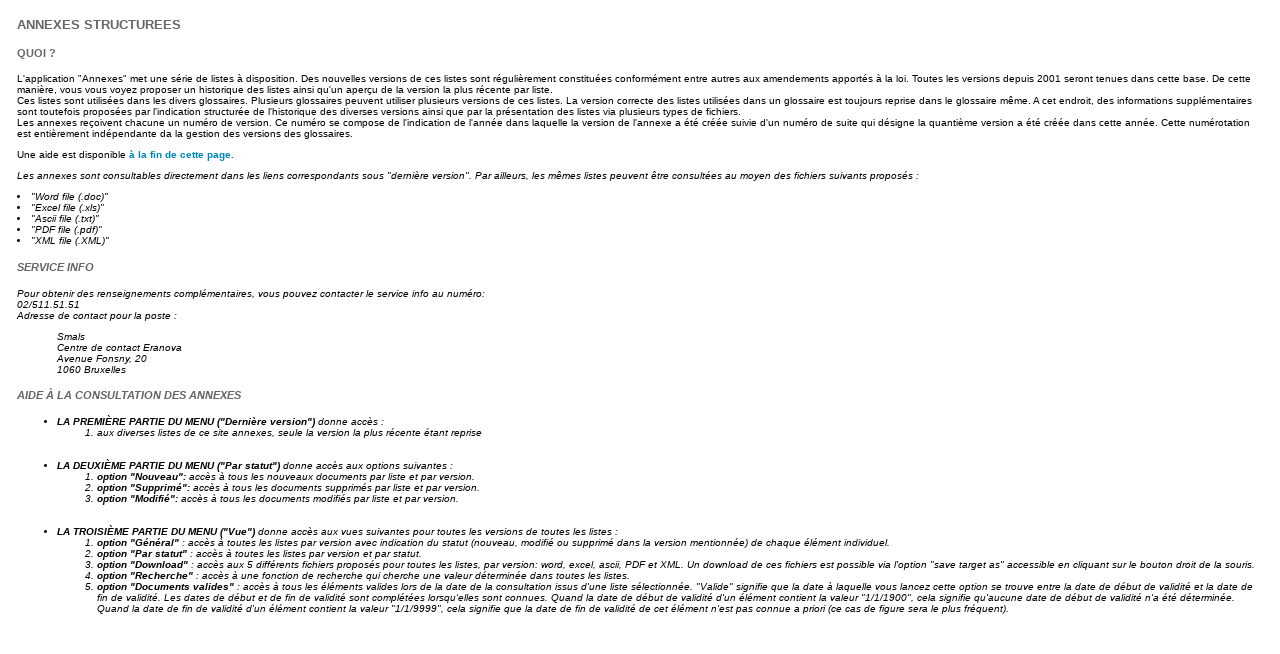

--- FILE ---
content_type: text/html; charset=US-ASCII
request_url: https://www.socialsecurity.be/lambda/portail/glossaires/bijlagen.nsf/web/Welcome_fr
body_size: 6797
content:
<!DOCTYPE HTML PUBLIC "-//W3C//DTD HTML 3.2//EN">

<!-- Add a title in the header and in the body. Don't change anything here-->
<HEAD>
                 <link rel="stylesheet" href="/portail/stylegloss.css" type="text/css">
 	<META HTTP-EQUIV="Content-Type" CONTENT="text/html;CHARSET=iso-8859-1">
	<TITLE>Annexes</TITLE>
</HEAD>

<body bgcolor="#FFFFFF" text="#000000" alink="#66CCFF">
<table width="100%" border="0" cellspacing="0" cellpadding="9">
  <tr> 
    <td><h3>ANNEXES STRUCTUREES
      
      </h3>
      <h4>QUOI ?</h4>
	L'application &quot;Annexes&quot; met une s&eacute;rie de listes &agrave; 
      disposition. Des nouvelles versions de ces listes sont r&eacute;guli&egrave;rement 
      constitu&eacute;es conform&eacute;ment entre autres aux amendements apport&eacute;s 
      &agrave; la loi. Toutes les versions depuis 2001 seront tenues dans cette 
      base. De cette mani&egrave;re, vous vous voyez proposer un historique des 
      listes ainsi qu'un aper&ccedil;u de la version la plus r&eacute;cente par 
      liste. <br>
      Ces listes sont utilis&eacute;es dans les divers glossaires. Plusieurs glossaires 
      peuvent utiliser plusieurs versions de ces listes. La version correcte des 
      listes utilis&eacute;es dans un glossaire est toujours reprise dans le glossaire 
      m&ecirc;me. A cet endroit, des informations suppl&eacute;mentaires sont 
      toutefois propos&eacute;es par l'indication structur&eacute;e de l'historique 
      des diverses versions ainsi que par la pr&eacute;sentation des listes via 
      plusieurs types de fichiers. <br>
      Les annexes re&ccedil;oivent chacune un num&eacute;ro de version. Ce num&eacute;ro 
      se compose de l'indication de l'ann&eacute;e dans laquelle la version de 
      l'annexe a &eacute;t&eacute; cr&eacute;&eacute;e suivie d'un num&eacute;ro 
      de suite qui d&eacute;signe la quanti&egrave;me version a &eacute;t&eacute; 
      cr&eacute;&eacute;e dans cette ann&eacute;e. Cette num&eacute;rotation est 
      enti&egrave;rement ind&eacute;pendante da la gestion des versions des glossaires. 
      <P>Une aide est disponible <A HREF="#Help">&agrave; la fin de cette page.</A><i><P>Les annexes sont consultables directement dans les liens correspondants 
        sous &quot;derni&egrave;re version&quot;. Par ailleurs, les m&ecirc;mes 
        listes peuvent &ecirc;tre consult&eacute;es au moyen des fichiers suivants 
        propos&eacute;s : 
      <LI> "Word file (.doc)"<BR>
      <LI> "Excel file (.xls)"<BR>
      <LI> "Ascii file (.txt)"<BR>
      <LI> "PDF file (.pdf)"<BR>
      <LI> "XML file (.XML)"<BR>
        <h4>SERVICE INFO</h4>
        Pour obtenir des renseignements compl&eacute;mentaires, vous pouvez contacter 
        le service info au num&eacute;ro:<br>
        02/511.51.51<br>
        Adresse de contact pour la poste : 
        <dl> 
          <dd>Smals
          <dd>Centre de contact Eranova <br>
            Avenue Fonsny, 20 <br>
            1060 Bruxelles 
        </dl>
        <A Name="Help"></A> 
        <h4>AIDE &Agrave; LA CONSULTATION DES ANNEXES</h4>
        <ul>
          <LI><b>LA PREMI&Egrave;RE PARTIE DU MENU (&quot;Derni&egrave;re version&quot;)</b> 
            donne acc&egrave;s<b> </b>:<BR>
            <OL>
              <LI>aux diverses listes de ce site annexes, seule la version la 
                plus r&eacute;cente &eacute;tant reprise 
            </OL>
            <br>
            <br>
          <LI><b>LA DEUXI&Egrave;ME PARTIE DU MENU (&quot;Par statut&quot;) </b>donne 
            acc&egrave;s aux options suivantes :<BR>
            <OL>
              <LI><b>option &quot;Nouveau&quot;: </b>acc&egrave;s &agrave; tous 
                les nouveaux documents par liste et par version.<BR>
              <LI><b>option &quot;Supprim&eacute;&quot;: </b>acc&egrave;s &agrave; 
                tous les documents supprim&eacute;s par liste et par version.<BR>
              <LI><b>option &quot;Modifi&eacute;&quot;: </b>acc&egrave;s &agrave; 
                tous les documents modifi&eacute;s par liste et par version. 
            </OL>
            <br>
            <br>
          <LI><b>LA TROISI&Egrave;ME PARTIE DU MENU (&quot;Vue&quot;) </b>donne 
            acc&egrave;s aux vues suivantes pour toutes les versions de toutes 
            les listes<b> </b> :<BR>
            <OL>
              <LI><b>option &quot;G&eacute;n&eacute;ral&quot; </b>: acc&egrave;s 
                &agrave; toutes les listes par version avec indication du statut 
                (nouveau, modifi&eacute; ou supprim&eacute; dans la version mentionn&eacute;e) 
                de chaque &eacute;l&eacute;ment individuel.<BR>
              <LI><b>option &quot;Par statut&quot;</b> : acc&egrave;s &agrave; 
                toutes les listes par version et par statut.<BR>
              <LI><b>option &quot;Download&quot; </b>: acc&egrave;s aux 5 diff&eacute;rents 
                fichiers propos&eacute;s pour toutes les listes, par version: 
                word, excel, ascii, PDF et XML. Un download de ces fichiers est 
                possible via l'option &quot;save target as&quot; accessible en 
                cliquant sur le bouton droit de la souris. <BR>
              <LI><b>option &quot;Recherche&quot;</b> : acc&egrave;s &agrave; 
                une fonction de recherche qui cherche une valeur d&eacute;termin&eacute;e 
                dans toutes les listes. 
              <LI><b>option &quot;Documents valides&quot;</b> : acc&egrave;s &agrave; 
                tous les &eacute;l&eacute;ments valides lors de la date de la 
                consultation issus d'une liste s&eacute;lectionn&eacute;e. &quot;Valide&quot; 
                signifie que la date &agrave; laquelle vous lancez cette option 
                se trouve entre la date de d&eacute;but de validit&eacute; et 
                la date de fin de validit&eacute;. Les dates de d&eacute;but et 
                de fin de validit&eacute; sont compl&eacute;t&eacute;es lorsqu'elles 
                sont connues. Quand la date de d&eacute;but de validit&eacute; 
                d'un &eacute;l&eacute;ment contient la valeur &quot;1/1/1900&quot;, 
                cela signifie qu'aucune date de d&eacute;but de validit&eacute; 
                n'a &eacute;t&eacute; d&eacute;termin&eacute;e. Quand la date 
                de fin de validit&eacute; d'un &eacute;l&eacute;ment contient 
                la valeur &quot;1/1/9999&quot;, cela signifie que la date de fin 
                de validit&eacute; de cet &eacute;l&eacute;ment n'est pas connue 
                a priori (ce cas de figure sera le plus fr&eacute;quent). 
            </OL>
            <br>
            <br>
        </ul>
    </td>
  </tr></table>


<pre>






</pre>
</BODY>
</HTML>


